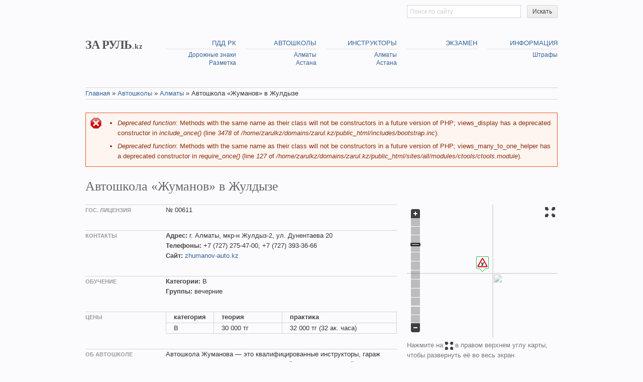

--- FILE ---
content_type: text/html; charset=utf-8
request_url: http://zarul.kz/avtoshkoly/almaty/zhumanov-v-zhuldyze
body_size: 7765
content:
<!DOCTYPE html PUBLIC "-//W3C//DTD XHTML+RDFa 1.0//EN"
  "http://www.w3.org/MarkUp/DTD/xhtml-rdfa-1.dtd">
<html xmlns="http://www.w3.org/1999/xhtml" xml:lang="ru" version="XHTML+RDFa 1.0" dir="ltr"
  xmlns:content="http://purl.org/rss/1.0/modules/content/"
  xmlns:dc="http://purl.org/dc/terms/"
  xmlns:foaf="http://xmlns.com/foaf/0.1/"
  xmlns:og="http://ogp.me/ns#"
  xmlns:rdfs="http://www.w3.org/2000/01/rdf-schema#"
  xmlns:sioc="http://rdfs.org/sioc/ns#"
  xmlns:sioct="http://rdfs.org/sioc/types#"
  xmlns:skos="http://www.w3.org/2004/02/skos/core#"
  xmlns:xsd="http://www.w3.org/2001/XMLSchema#"
  xmlns:schema="http://schema.org/">

<head profile="http://www.w3.org/1999/xhtml/vocab">
  <meta http-equiv="Content-Type" content="text/html; charset=utf-8" />
<meta name="Generator" content="Drupal 7 (http://drupal.org)" />
<link rel="canonical" href="/avtoshkoly/almaty/zhumanov-v-zhuldyze" />
<link rel="shortlink" href="/node/241" />
<link rel="shortcut icon" href="http://zarul.kz/sites/default/files/zarulkz_1.ico" type="image/vnd.microsoft.icon" />
  <title>Автошкола «Жуманов» в Жулдызе :: ЗА РУЛЬ.kz</title>
  <link type="text/css" rel="stylesheet" href="http://zarul.kz/sites/default/files/css/css_xE-rWrJf-fncB6ztZfd2huxqgxu4WO-qwma6Xer30m4.css" media="all" />
<link type="text/css" rel="stylesheet" href="http://zarul.kz/sites/default/files/css/css_eZ3p35qbpMElau5YqPT6uqOLsCc1hWBKiKaQN1wwWzk.css" media="screen" />
<link type="text/css" rel="stylesheet" href="http://zarul.kz/sites/default/files/css/css_Y8KRq2j0lMb09smEbQMn6w-bM3_LoeCNRDp66Pz8CTA.css" media="all" />
<link type="text/css" rel="stylesheet" href="http://zarul.kz/sites/default/files/css/css_iFjZU7ZwQrF0V1MMBmVFHgj0B_SG8rCLRULeYnoJRq0.css" media="all" />
<link type="text/css" rel="stylesheet" href="http://zarul.kz/sites/default/files/css/css_DyFVfhU4ZYDlxZ32pTzm9z6UgtAvp1lQB0Tg7VIOssI.css" media="all" />
  <script type="text/javascript" src="http://zarul.kz/sites/default/files/js/js_v7z_ueNi9EIrZXPI8So7AkuzyXuKekr2jbdDptsM5Oc.js"></script>
<script type="text/javascript" src="http://zarul.kz/sites/default/files/js/js_QOPFxrGbdmZ60S4FmFvPWvqkkMggrZ7MdDJej3iXFlU.js"></script>
<script type="text/javascript" src="http://zarul.kz/sites/default/files/js/js_MHcho2k7lW0JUBwXsrkrRZCv6tTaZnMJtKw3l93AIfs.js"></script>
<script type="text/javascript">
<!--//--><![CDATA[//><!--
var _gaq = _gaq || [];_gaq.push(["_setAccount", "UA-33505902-1"]);_gaq.push(["_addOrganic", "nova.rambler.ru", "query"]);
_gaq.push(["_addOrganic", "go.mail.ru", "q"]);
_gaq.push(["_addOrganic", "nigma.ru", "s"]);
_gaq.push(["_addOrganic", "webalta.ru", "q"]);
_gaq.push(["_addOrganic", "aport.ru", "r"]);
_gaq.push(["_addOrganic", "poisk.ru", "text"]);
_gaq.push(["_addOrganic", "km.ru", "sq"]);
_gaq.push(["_addOrganic", "liveinternet.ru", "ask"]);
_gaq.push(["_addOrganic", "quintura.ru", "request"]);
_gaq.push(["_addOrganic", "search.qip.ru", "query"]);
_gaq.push(["_addOrganic", "gde.ru", "keywords"]);
_gaq.push(["_addOrganic", "gogo.ru", "q"]);
_gaq.push(["_addOrganic", "ru.yahoo.com", "p"]);
_gaq.push(["_addOrganic", "images.yandex.kz", "q", true]);
_gaq.push(["_addOrganic", "images.yandex.ru", "q", true]);
_gaq.push(["_addOrganic", "blogs.yandex.kz", "text", true]);
_gaq.push(["_addOrganic", "blogs.yandex.ru", "text", true]);
_gaq.push(["_addOrganic", "qip.ru", "query"]);
_gaq.push(["_addOrganic", "kazakh.ru", "query"]);
_gaq.push(["_addOrganic", "kaz.kz", "search"]);
_gaq.push(["_addOrganic", "nur.kz", "query"]);
_gaq.push(["_addOrganic", "tut.by", "query"]);
_gaq.push(["_addOrganic", "ukr.net", "search_query"]);_gaq.push(["_trackPageview"]);(function() {var ga = document.createElement("script");ga.type = "text/javascript";ga.async = true;ga.src = "http://zarul.kz/sites/default/files/googleanalytics/ga.js?s74fmh";var s = document.getElementsByTagName("script")[0];s.parentNode.insertBefore(ga, s);})();
//--><!]]>
</script>
<script type="text/javascript" src="http://zarul.kz/sites/default/files/js/js_LytAa36A2HSlvLS72NVij9bmvFfbdk1z5iwbc1Vt8ZI.js"></script>
<script type="text/javascript" src="http://zarul.kz/sites/default/files/js/js_1ZNqG3rIn0_qDvxlJEx_pli5ruYpju9L6HRRcCWV2Pk.js"></script>
<script type="text/javascript">
<!--//--><![CDATA[//><!--
jQuery.extend(Drupal.settings, {"basePath":"\/","pathPrefix":"","ajaxPageState":{"theme":"zarulninesixty","theme_token":"52No7t6pnWYAY7A05Idn9m83OScI_vfsfNZLlhkdcYA","js":{"sites\/all\/modules\/jquery_update\/replace\/jquery\/1.7\/jquery.min.js":1,"misc\/jquery.once.js":1,"misc\/drupal.js":1,"sites\/all\/modules\/qtip\/library\/jquery.qtip.js":1,"sites\/all\/modules\/qtip\/js\/qtip.js":1,"sites\/all\/libraries\/colorbox\/colorbox\/jquery.colorbox-min.js":1,"sites\/all\/modules\/colorbox\/js\/colorbox.js":1,"sites\/all\/modules\/floating_block\/floating_block.js":1,"sites\/all\/libraries\/OpenLayers\/OpenLayers.js":1,"sites\/all\/modules\/openlayers\/js\/openlayers.js":1,"sites\/all\/modules\/openlayers\/plugins\/layer_types\/openlayers_layer_type_xyz.js":1,"sites\/all\/modules\/openlayers\/plugins\/layer_types\/openlayers_layer_type_raw.js":1,"sites\/all\/modules\/openlayers\/plugins\/behaviors\/openlayers_behavior_fullscreen.js":1,"sites\/all\/modules\/openlayers\/plugins\/behaviors\/openlayers_behavior_zoomtolayer.js":1,"sites\/all\/modules\/openlayers\/plugins\/behaviors\/openlayers_behavior_keyboarddefaults.js":1,"sites\/all\/modules\/openlayers\/plugins\/behaviors\/openlayers_behavior_panzoombar.js":1,"sites\/all\/modules\/openlayers\/plugins\/behaviors\/openlayers_behavior_navigation.js":1,"misc\/tableheader.js":1,"sites\/all\/modules\/google_analytics\/googleanalytics.js":1,"0":1,"misc\/form.js":1,"misc\/collapse.js":1,"sites\/all\/modules\/field_group\/field_group.js":1,"sites\/all\/themes\/zarulninesixty\/js\/jquery.autofill.js":1,"sites\/all\/themes\/zarulninesixty\/js\/scrollspy.js":1,"sites\/all\/themes\/zarulninesixty\/js\/javascript.js":1},"css":{"modules\/system\/system.base.css":1,"modules\/system\/system.menus.css":1,"modules\/system\/system.messages.css":1,"modules\/system\/system.theme.css":1,"sites\/all\/modules\/qtip\/library\/jquery.qtip.css":1,"sites\/all\/modules\/qtip\/css\/qtip.css":1,"modules\/book\/book.css":1,"modules\/field\/theme\/field.css":1,"modules\/node\/node.css":1,"sites\/all\/modules\/quiz\/quiz.css":1,"modules\/search\/search.css":1,"modules\/user\/user.css":1,"sites\/all\/modules\/views\/css\/views.css":1,"sites\/all\/libraries\/colorbox\/example2\/colorbox.css":1,"sites\/all\/modules\/ctools\/css\/ctools.css":1,"sites\/all\/modules\/openlayers\/openlayers.css":1,"sites\/all\/modules\/openlayers\/plugins\/behaviors\/openlayers_behavior_fullscreen.css":1,"sites\/all\/modules\/field_group\/field_group.css":1,"sites\/all\/themes\/zarulninesixty\/css\/reset.css":1,"sites\/all\/themes\/zarulninesixty\/css\/960_12_col.css":1,"sites\/all\/themes\/zarulninesixty\/css\/main.css":1}},"colorbox":{"opacity":"0.85","current":"{current} of {total}","previous":"\u00ab Prev","next":"Next \u00bb","close":"Close","maxWidth":"100%","maxHeight":"100%","fixed":true},"floating_block":{".block-floating":{"padding_top":"10"}},"qtip":{"target_position":"top_center","tooltip_position":"bottom_center","show_speech_bubble_tip":0,"show_speech_bubble_tip_side":0,"speech_bubble_size":"12","show_speech_bubble_tip_solid":1,"show_shadow":0,"rounded_corners":0,"color":"ui-tooltip-plain","custom_color":"","show_event_type":"click","hide_event_type":"unfocus","show_webform_descriptions":1,"additional_elements":""},"openlayers":{"maps":{"openlayers-map-4d7b95de":{"width":"auto","height":"265px","image_path":"sites\/all\/modules\/openlayers\/themes\/default_dark\/img\/","css_path":"sites\/all\/modules\/openlayers\/themes\/default_dark\/style.css","proxy_host":"","hide_empty_map":0,"center":{"initial":{"centerpoint":"0, 0","zoom":"1"},"restrict":{"restrictextent":0,"restrictedExtent":""}},"behaviors":{"openlayers_behavior_fullscreen":{"activated":0},"openlayers_behavior_zoomtolayer":{"zoomtolayer":"geofield_formatter","point_zoom_level":"14","zoomtolayer_scale":"1"},"openlayers_behavior_keyboarddefaults":{"keyboarddefaults":""},"openlayers_behavior_panzoombar":{"zoomWorldIcon":0,"panIcons":0},"openlayers_behavior_navigation":{"zoomWheelEnabled":0,"zoomBoxEnabled":1,"documentDrag":0,"navigation":""}},"default_layer":"mapquest_osm","layers":{"mapquest_osm":{"baselayer":true,"attribution":"\u0026copy;\u003Ca href=\u0022http:\/\/creativecommons.org\/licenses\/by-sa\/2.0\/\u0022\u003ECCBYSA\u003C\/a\u003E 2010\n      \u003Ca href=\u0022http:\/\/www.openstreetmap.org\/\u0022\u003EOpenStreetMap.org\u003C\/a\u003E contributors. Tiles Courtesy of \u003Ca href=\u0022http:\/\/www.mapquest.com\/\u0022\u003EMapQuest\u003C\/a\u003E.","projection":["900913"],"layer_type":"openlayers_layer_type_xyz","url":["\/\/otile1.mqcdn.com\/tiles\/1.0.0\/osm\/${z}\/${x}\/${y}.png","\/\/otile2.mqcdn.com\/tiles\/1.0.0\/osm\/${z}\/${x}\/${y}.png","\/\/otile3.mqcdn.com\/tiles\/1.0.0\/osm\/${z}\/${x}\/${y}.png","\/\/otile4.mqcdn.com\/tiles\/1.0.0\/osm\/${z}\/${x}\/${y}.png"],"wrapDateLine":true,"serverResolutions":[],"maxExtent":[-20037508,-20037508,20037508,20037508],"layer_handler":"xyz","sphericalMercator":true,"title":"MapQuest OSM","weight":0},"geofield_formatter":{"layer_type":"openlayers_layer_type_raw","projection":["900913"],"features":[{"wkt":"POINT (76.990373349269 43.357440760119)","projection":"4326"}],"layer_handler":"openlayers_raw","vector":true,"baselayer":false,"title":"Placeholder for Geofield Formatter","weight":0}},"layer_weight":{"geofield_formatter":"0","ds_astana_map_openlayers_1":"0","ds_almaty_map_openlayers_1":"0","openlayers_geojson_picture_this":"0"},"layer_styles":{"openlayers_geojson_picture_this":"0","ds_almaty_map_openlayers_1":"0","ds_astana_map_openlayers_1":"0","geofield_formatter":"driving_school_2"},"layer_styles_select":{"openlayers_geojson_picture_this":"0","ds_almaty_map_openlayers_1":"0","ds_astana_map_openlayers_1":"0","geofield_formatter":"driving_school_2_selected"},"layer_activated":{"geofield_formatter":"geofield_formatter","openlayers_geojson_picture_this":0,"ds_almaty_map_openlayers_1":0,"ds_astana_map_openlayers_1":0},"layer_switcher":{"geofield_formatter":0,"openlayers_geojson_picture_this":0,"ds_almaty_map_openlayers_1":0,"ds_astana_map_openlayers_1":0},"projection":"900913","displayProjection":"4326","styles":{"default":{"externalGraphic":"http:\/\/zarul.kz\/sites\/default\/files\/icons\/openlayers\/y.png","pointRadius":6,"fillColor":"#EE9900","strokeColor":"#EE9900","strokeWidth":4,"fillOpacity":0.5,"strokeOpacity":0.7,"strokeLinecap":"square","strokeDashstyle":"solid","graphicWidth":32,"graphicHeight":37,"graphicOpacity":1,"graphicXOffset":-15,"graphicYOffset":-34,"labelAlign":"cm"},"select":{"externalGraphic":"http:\/\/zarul.kz\/sites\/default\/files\/icons\/openlayers\/y-select.png","pointRadius":6,"fillColor":"#EE9900","strokeColor":"#EE9900","strokeWidth":4,"fillOpacity":0.5,"strokeOpacity":0.7,"strokeLinecap":"square","strokeDashstyle":"solid","graphicWidth":32,"graphicHeight":37,"graphicOpacity":1,"graphicXOffset":-15,"graphicYOffset":-34,"labelAlign":"cm"},"temporary":{"pointRadius":"6","fillColor":"#888888","strokeColor":"#222222","strokeWidth":"4","fillOpacity":"0.5","strokeOpacity":"0.7"},"driving_school_2":{"externalGraphic":"http:\/\/zarul.kz\/sites\/default\/files\/icons\/openlayers\/y.png","pointRadius":6,"fillColor":"#EE9900","strokeColor":"#EE9900","strokeWidth":4,"fillOpacity":0.5,"strokeOpacity":0.7,"strokeLinecap":"square","strokeDashstyle":"solid","graphicWidth":32,"graphicHeight":37,"graphicOpacity":1,"graphicXOffset":-15,"graphicYOffset":-34,"labelAlign":"cm"},"driving_school_2_selected":{"externalGraphic":"http:\/\/zarul.kz\/sites\/default\/files\/icons\/openlayers\/y-select.png","pointRadius":6,"fillColor":"#EE9900","strokeColor":"#EE9900","strokeWidth":4,"fillOpacity":0.5,"strokeOpacity":0.7,"strokeLinecap":"square","strokeDashstyle":"solid","graphicWidth":32,"graphicHeight":37,"graphicOpacity":1,"graphicXOffset":-15,"graphicYOffset":-34,"labelAlign":"cm"}},"map_name":"ds_almaty_geofield_formatter_map","id":"openlayers-map-4d7b95de","errors":false}}},"googleanalytics":{"trackOutbound":1},"urlIsAjaxTrusted":{"\/avtoshkoly\/almaty\/zhumanov-v-zhuldyze":true},"field_group":{"div":"full"}});
//--><!]]>
</script>
</head>
<body class="html not-front not-logged-in no-sidebars page-node page-node- page-node-241 node-type-ds-almaty" >
  <div id="skip-link">
    <a href="#main-content" class="element-invisible element-focusable">Skip to main content</a>
  </div>
      <div id="page" class="container_12 clearfix">
  
        <div id="header-top" class="prefix_8 grid_4 clearfix">
        <div class="region region-header-top clearfix">
    <div id="block-search-form" class="block block-search">

    
  <div class="content">
    <form action="/avtoshkoly/almaty/zhumanov-v-zhuldyze" method="post" id="search-block-form" accept-charset="UTF-8"><div><div class="container-inline">
      <h2 class="element-invisible">Search form</h2>
    <div class="form-item form-type-textfield form-item-search-block-form">
  <label class="element-invisible" for="edit-search-block-form--2">Искать </label>
 <input title="Enter the terms you wish to search for." type="text" id="edit-search-block-form--2" name="search_block_form" value="" size="15" maxlength="128" class="form-text" />
</div>
<div class="form-actions form-wrapper" id="edit-actions"><input type="submit" id="edit-submit" name="op" value="Искать" class="form-submit" /></div><input type="hidden" name="form_build_id" value="form-mhcvdoCR90M1LiemLQiU5nK2zhiITAW5EExQ1Pc-qAo" />
<input type="hidden" name="form_id" value="search_block_form" />
</div>
</div></form>  </div>
</div>
  </div>
    </div> <!-- /.section, /#header-top -->
      
    <div id="header" class="grid_12 clearfix">

            <div id="name-and-slogan" class="grid_2 alpha">
                        <div id="site-name">
          <strong>
            <a href="/" title="Главная" rel="home"><span>ЗА РУЛЬ</span><span class="suffix">.kz</span></a>
          </strong>
        </div>
                
      </div> <!-- /#name-and-slogan -->
          
            <div id="navigation" class="grid_10 omega">
        <ul class="menu"><li class="first expanded"><a href="/pdd" title="Правила дорожного движения Республики Казахстан">ПДД РК</a><ul class="menu"><li class="first leaf"><a href="/pdd/znaki" title="Дорожные знаки в РК">Дорожные знаки</a></li>
<li class="last leaf"><a href="/pdd/razmetka" title="Дорожная разметка и ее характеристики">Разметка</a></li>
</ul></li>
<li class="expanded"><a href="/avtoshkoly" title="Автошколы в Казахстане">Автошколы</a><ul class="menu"><li class="first leaf"><a href="/avtoshkoly/almaty" title="Автошколы в Алматы">Алматы</a></li>
<li class="last leaf"><a href="/avtoshkoly/astana" title="Автошколы в Астане">Астана</a></li>
</ul></li>
<li class="expanded"><a href="/instruktory" title="Инструкторы по вождению в Казахстане">Инструкторы</a><ul class="menu"><li class="first leaf"><a href="/instruktory/almaty" title="Инструкторы по вождению в Алматы">Алматы</a></li>
<li class="last leaf"><a href="/instruktory/astana" title="Инструкторы по вождению в Астане">Астана</a></li>
</ul></li>
<li class="leaf"><a href="/ekzamen" title="Экзамен на знание ПДД РК">Экзамен</a></li>
<li class="last expanded"><a href="/info" title="Полезная информация">Информация</a><ul class="menu"><li class="first last leaf"><a href="/shtrafy" title="Штрафы за нарушения ПДД в 2022">Штрафы</a></li>
</ul></li>
</ul>      </div> <!-- /#navigation -->
          
      
    </div> <!-- /#header -->
  
        <div id="breadcrumb" class="grid_12 clearfix">
      <h2 class="element-invisible">You are here</h2><div class="breadcrumb"><a href="/">Главная</a> &raquo; <a href="/avtoshkoly">Автошколы</a> &raquo; <a href="/avtoshkoly/almaty">Алматы</a> &raquo; Автошкола «Жуманов» в Жулдызе</div>    </div>
        
        <div id="messages" class="grid_12 clearfix">
      <div class="messages error">
<h2 class="element-invisible">Error message</h2>
 <ul>
  <li><em class="placeholder">Deprecated function</em>: Methods with the same name as their class will not be constructors in a future version of PHP; views_display has a deprecated constructor in <em class="placeholder">include_once()</em> (line <em class="placeholder">3478</em> of <em class="placeholder">/home/zarulkz/domains/zarul.kz/public_html/includes/bootstrap.inc</em>).</li>
  <li><em class="placeholder">Deprecated function</em>: Methods with the same name as their class will not be constructors in a future version of PHP; views_many_to_one_helper has a deprecated constructor in <em class="placeholder">require_once()</em> (line <em class="placeholder">127</em> of <em class="placeholder">/home/zarulkz/domains/zarul.kz/public_html/sites/all/modules/ctools/ctools.module</em>).</li>
 </ul>
</div>
    </div>
    
    <div id="main-wrapper" class="grid_12 clearfix">

      <div id="content" class="column grid_12 alpha omega clearfix">
        <a id="main-content"></a>
                <h1 class="title" id="page-title">Автошкола «Жуманов» в Жулдызе</h1>                <div class="tabs"></div>                          <div class="region region-content clearfix">
    <div id="block-system-main" class="block block-system">

    
  <div class="content">
    <div id="node-241" class="node node-ds-almaty clearfix" about="/avtoshkoly/almaty/zhumanov-v-zhuldyze" typeof="schema:LocalBusiness sioc:Item foaf:Document">

  
      <span property="schema:name" content="Автошкола «Жуманов» в Жулдызе" class="rdf-meta element-hidden"></span>
  
  <div class="content grid_8 alpha">
    <div class="field-group-format group_licence field-group-div group-licence  speed-none effect-none"><h3><span>Гос. лицензия</span></h3><div class="field field-name-field-licence field-type-text field-label-hidden"><div class="field-items"><div class="field-item even" property="">№ 00611</div></div></div></div><div class="field-group-format group_contacts field-group-div group-contacts  speed-none effect-none"><h3><span>Контакты</span></h3><div class="field field-name-field-address field-type-text-long field-label-above"><div class="field-label">Адрес:&nbsp;</div><div class="field-items"><div class="field-item even" property="schema:address">г. Алматы, мкр-н Жулдыз-2, ул. Дунентаева 20 </div></div></div><div class="field field-name-field-phones field-type-text-long field-label-above"><div class="field-label">Телефоны:&nbsp;</div><div class="field-items"><div class="field-item even" property="schema:telephone">+7 (727) 275-47-00, +7 (727) 393-36-66</div></div></div><div class="field field-name-field-website field-type-link-field field-label-inline clearfix"><div class="field-label">Сайт:&nbsp;</div><div class="field-items"><div class="field-item even" property=""><a href="http://zhumanov-auto.kz" target="_blank" rel="nofollow" title="перейти на сайт автошколы">zhumanov-auto.kz</a></div></div></div></div><div class="field-group-format group_education field-group-div group-education  speed-none effect-none"><h3><span>Обучение</span></h3><div class="field field-name-field-dl-category field-type-list-text field-label-inline clearfix"><div class="field-label">Категории:&nbsp;</div><div class="field-items">B</div></div><div class="field field-name-field-groups field-type-list-text field-label-inline clearfix"><div class="field-label">Группы:&nbsp;</div><div class="field-items">вечерние</div></div></div><div class="field-group-format group_price field-group-div group-price  speed-none effect-none"><h3><span>Цены</span></h3><div class="field field-name-field-price field-type-tablefield field-label-hidden"><div class="field-items"><div class="field-item even" property=""><div id="tablefield-wrapper-0" class="tablefield-wrapper"><table id="tablefield-0" class="tablefield sticky-enabled">
 <thead><tr><th class="row_0 col_0">категория</th><th class="row_0 col_1">теория</th><th class="row_0 col_2">практика</th> </tr></thead>
<tbody>
 <tr class="odd"><td class="row_1 col_0">B</td><td class="row_1 col_1">30 000 тг</td><td class="row_1 col_2">32 000 тг (32 ак. часа)</td> </tr>
</tbody>
</table>
</div></div></div></div></div><div class="field-group-format group_description field-group-div group-description  speed-none effect-none"><h3><span>Об автошколе</span></h3><div class="field field-name-field-about-ds field-type-text-long field-label-hidden"><div class="field-items"><div class="field-item even" property="schema:summary schema:description"><p>Автошкола Жуманова — это квалифицированные инструкторы, гараж современных машин, профессиональный преподавательский состав, индивидуальный подход к каждому клиенту, заинтересованному в изучении тонкостей вождения автомобиля и правил дорожного движения РК.</p>
</div></div></div></div><div class="field-group-format group_branches field-group-div group-branches  speed-none effect-none"><h3><span>Филиалы</span></h3><div class="field field-name-field-branches field-type-text-long field-label-hidden"><div class="field-items"><div class="field-item even" property=""><div>
  <a href="http://zarul.kz/avtoshkoly/almaty/zhumanov" title="Автошкола «Жуманов» на Гагарина">Автошкола «Жуманов» на Гагарина</a>
</div>
</div></div></div></div><span rel="schema:url" resource="/avtoshkoly/almaty/zhumanov-v-zhuldyze" class="rdf-meta element-hidden"></span><span property="schema:name" content="Автошкола «Жуманов» в Жулдызе" class="rdf-meta element-hidden"></span>        <div class="promo-block block-highlight">
      <a href="/avtoshkoly/promo" rel="nofollow" title="Реклама для автошкол">Узнайте, как выделить автошколу и закрепить её вверху списка</a>
    </div>
      </div>
  
  <div class="grid_4 omega">
    <div class="field-group-format group_map field-group-div group-map  speed-none effect-none"><div class="field field-name-field-map field-type-geofield field-label-hidden"><div class="field-items"><div class="field-item even" property="">
    <div style="width: auto; height: 265px;" id="openlayers-container-openlayers-map-4d7b95de" class="openlayers-container openlayers-container-map-ds_almaty_geofield_formatter_map">
      <div style="width: auto; height: 265px;" id="openlayers-map-4d7b95de" class="openlayers-map openlayers-map-ds_almaty_geofield_formatter_map"></div>
    </div></div></div></div></div>    <p class="tip">Нажмите на <img src="//zarul.kz/sites/default/files/icons/openlayers/openlayers_behavior_fullscreen_custom.png" width="16" height="16" alt="развернуть карту" /> в правом верхнем углу карты, чтобы развернуть её во весь экран</p>
  </div>
  
  
  
</div>
  </div>
</div>
  </div>
              </div> <!-- /#content -->

    </div> <!-- /#main-wrapper -->

    <!-- footer starts here -->
    <div id="footer" class="grid_12 clearfix">
        <div class="region region-footer clearfix">
    <div id="block-block-1" class="block block-block">

    
  <div class="content">
    <p>zarul.kz 2024</p>
  </div>
</div>
<div id="block-menu-menu-footer-menu" class="block block-menu">

    
  <div class="content">
    <ul class="menu"><li class="first leaf"><a href="/avtoshkoly/add" title="Размещение информации об автошколе">Добавить автошколу</a></li>
<li class="leaf"><a href="/contact" title="Контакты">Контакты</a></li>
<li class="last leaf"><a href="/avtoshkoly/promo" title="Реклама на сайте">Реклама на сайте</a></li>
</ul>  </div>
</div>
  </div>
      <div class="metrica-informer">
        <!-- Yandex.Metrika informer -->
        <a href="http://metrika.yandex.ru/stat/?id=21194476&amp;from=informer" target="_blank" rel="nofollow"><img src="//bs.yandex.ru/informer/21194476/3_0_FFFFFFFF_FFFFFFFF_0_pageviews" style="width:88px; height:31px; border:0;" alt="Яндекс.Метрика" title="Яндекс.Метрика: данные за сегодня (просмотры, визиты и уникальные посетители)" onclick="try{Ya.Metrika.informer({i:this,id:21194476,lang:'ru'});return false}catch(e){}"/></a>
        <!-- /Yandex.Metrika informer -->
      </div>
    </div> <!-- /#footer -->
    <!-- footer ends here -->

        <!-- Yandex.Metrika counter -->
    <script type="text/javascript">
    (function (d, w, c) {
        (w[c] = w[c] || []).push(function() {
            try {
                w.yaCounter21194476 = new Ya.Metrika({id:21194476,
                        webvisor:true,
                        clickmap:true,
                        trackLinks:true,
                        accurateTrackBounce:true});
            } catch(e) { }
        });

        var n = d.getElementsByTagName("script")[0],
            s = d.createElement("script"),
            f = function () { n.parentNode.insertBefore(s, n); };
        s.type = "text/javascript";
        s.async = true;
        s.src = (d.location.protocol == "https:" ? "https:" : "http:") + "//mc.yandex.ru/metrika/watch.js";

        if (w.opera == "[object Opera]") {
            d.addEventListener("DOMContentLoaded", f, false);
        } else { f(); }
    })(document, window, "yandex_metrika_callbacks");
    </script>
    <noscript><div><img src="//mc.yandex.ru/watch/21194476" style="position:absolute; left:-9999px;" alt="" /></div></noscript>
    <!-- /Yandex.Metrika counter -->
    
  </div> <!-- /#page -->  </body>
</html>


--- FILE ---
content_type: text/css
request_url: http://zarul.kz/sites/default/files/css/css_DyFVfhU4ZYDlxZ32pTzm9z6UgtAvp1lQB0Tg7VIOssI.css
body_size: 6266
content:
a,abbr,acronym,address,applet,article,aside,audio,b,big,blockquote,body,canvas,caption,center,cite,code,dd,del,details,dfn,dialog,div,dl,dt,em,embed,fieldset,figcaption,figure,font,footer,form,h1,h2,h3,h4,h5,h6,header,hgroup,hr,html,i,iframe,img,ins,kbd,label,legend,li,mark,menu,meter,nav,object,ol,output,p,pre,progress,q,rp,rt,ruby,s,samp,section,small,span,strike,strong,sub,summary,sup,table,tbody,td,tfoot,th,thead,time,tr,tt,u,ul,var,video,xmp{border:0;margin:0;padding:0;font-size:100%;}html,body{height:100%;}article,aside,details,figcaption,figure,footer,header,hgroup,menu,nav,section{display:block;}b,strong{font-weight:bold;}img{color:transparent;font-size:0;vertical-align:middle;-ms-interpolation-mode:bicubic;}ol,ul{list-style:none;}li{display:list-item;}table{border-collapse:collapse;border-spacing:0;}th,td,caption{font-weight:normal;vertical-align:top;text-align:left;}q{quotes:none;}q:before,q:after{content:'';content:none;}sub,sup,small{font-size:75%;}sub,sup{line-height:0;position:relative;vertical-align:baseline;}sub{bottom:-0.25em;}sup{top:-0.5em;}svg{overflow:hidden;}
body{min-width:960px;}.container_12{margin-left:auto;margin-right:auto;width:960px;}.grid_1,.grid_2,.grid_3,.grid_4,.grid_5,.grid_6,.grid_7,.grid_8,.grid_9,.grid_10,.grid_11,.grid_12{display:inline;float:left;margin-left:10px;margin-right:10px;}.push_1,.pull_1,.push_2,.pull_2,.push_3,.pull_3,.push_4,.pull_4,.push_5,.pull_5,.push_6,.pull_6,.push_7,.pull_7,.push_8,.pull_8,.push_9,.pull_9,.push_10,.pull_10,.push_11,.pull_11{position:relative;}.alpha{margin-left:0;}.omega{margin-right:0;}.container_12 .grid_1{width:60px;}.container_12 .grid_2{width:140px;}.container_12 .grid_3{width:220px;}.container_12 .grid_4{width:300px;}.container_12 .grid_5{width:380px;}.container_12 .grid_6{width:460px;}.container_12 .grid_7{width:540px;}.container_12 .grid_8{width:620px;}.container_12 .grid_9{width:700px;}.container_12 .grid_10{width:780px;}.container_12 .grid_11{width:860px;}.container_12 .grid_12{width:940px;}.container_12 .prefix_1{padding-left:80px;}.container_12 .prefix_2{padding-left:160px;}.container_12 .prefix_3{padding-left:240px;}.container_12 .prefix_4{padding-left:320px;}.container_12 .prefix_5{padding-left:400px;}.container_12 .prefix_6{padding-left:480px;}.container_12 .prefix_7{padding-left:560px;}.container_12 .prefix_8{padding-left:640px;}.container_12 .prefix_9{padding-left:720px;}.container_12 .prefix_10{padding-left:800px;}.container_12 .prefix_11{padding-left:880px;}.container_12 .suffix_1{padding-right:80px;}.container_12 .suffix_2{padding-right:160px;}.container_12 .suffix_3{padding-right:240px;}.container_12 .suffix_4{padding-right:320px;}.container_12 .suffix_5{padding-right:400px;}.container_12 .suffix_6{padding-right:480px;}.container_12 .suffix_7{padding-right:560px;}.container_12 .suffix_8{padding-right:640px;}.container_12 .suffix_9{padding-right:720px;}.container_12 .suffix_10{padding-right:800px;}.container_12 .suffix_11{padding-right:880px;}.container_12 .push_1{left:80px;}.container_12 .push_2{left:160px;}.container_12 .push_3{left:240px;}.container_12 .push_4{left:320px;}.container_12 .push_5{left:400px;}.container_12 .push_6{left:480px;}.container_12 .push_7{left:560px;}.container_12 .push_8{left:640px;}.container_12 .push_9{left:720px;}.container_12 .push_10{left:800px;}.container_12 .push_11{left:880px;}.container_12 .pull_1{left:-80px;}.container_12 .pull_2{left:-160px;}.container_12 .pull_3{left:-240px;}.container_12 .pull_4{left:-320px;}.container_12 .pull_5{left:-400px;}.container_12 .pull_6{left:-480px;}.container_12 .pull_7{left:-560px;}.container_12 .pull_8{left:-640px;}.container_12 .pull_9{left:-720px;}.container_12 .pull_10{left:-800px;}.container_12 .pull_11{left:-880px;}.clear{clear:both;display:block;overflow:hidden;visibility:hidden;width:0;height:0;}.clearfix:before,.clearfix:after,.container_12:before,.container_12:after{content:'.';display:block;overflow:hidden;visibility:hidden;font-size:0;line-height:0;width:0;height:0;}.clearfix:after,.container_12:after{clear:both;}.clearfix,.container_12{zoom:1;}
body{font:13px Verdana,Helvetica,sans-serif;color:#333333;margin:0;padding:0;background:#FBFBFE;text-align:left;line-height:160%;min-height:100vh;}p{margin-bottom:13px;}hr{margin:20px 0;border:0;border-top:1px solid #d4d4d4;}a:link,a:visited{text-decoration:none;color:#346199;}a:hover{border-bottom:1px solid #346199;}a.active{border-bottom:none;color:#222222;}a img.img-promo{border:1px solid #dedede;}a img.img-promo:hover{border:1px solid #346199;}small{font-size:0.8em;}big{font-size:1.2em;}h1,h2,h3,h4{font:normal 1em/1.5em Georgia,'Times New Roman',Times,serif;color:#666666;line-height:140%;}h1 a,h2 a,h3 a,h4 a{color:#666666;}h1 a:hover,h2 a:hover h3 a:hover,h4 a:hover{border-bottom:1px dotted #666666;}h1{font-size:26px;margin:5px 0 18px 0;}h2{font-size:22px;margin:20px 0 15px 0;}h3{font-size:18px;margin:18px 0 13px 0;}h4{font-size:15px;margin:16px 0 13px 0;}ul{list-style:disc;margin:8px 0 13px 25px;}ul ul{list-style:circle;margin:8px 0 13px 25px;}ol{list-style:decimal;margin:8px 0 13px 35px;}.region-content ul{list-style:none;margin:8px 0 13px 35px;}.region-content ul > li::before{content:"\2022";display:inline-block;width:14px;margin-left:-14px;}.region-content li.leaf,.region-content li.collapsed,.region-content li.expanded{list-style-image:none;list-style-type:none;}li.expanded,li.collapsed,li.leaf{padding:0;}.plain{list-style:none;}ul li{margin-left:0;margin-bottom:6px;}ul li:last-child{margin-bottom:0;}ul.menu li{margin-left:0;}table{border-collapse:collapse;width:100%;}table th{text-align:left;border-width:1px;border-style:solid;padding:2px 10px;}table p{margin-bottom:10px;text-align:left;}table ul li{margin-bottom:5px;}table ul{margin-bottom:0;}table th{border-color:#e5e5e5;font-weight:normal;}table thead th{font-weight:bold;color:#666666;text-align:center;}blockquote{width:90%;border-left:5px solid #e5e5e5;margin:0 0 0 15px;padding:0 0 0 15px;}#cboxLoadedContent{padding:0;}.cboxPhoto{border:1px solid #222222;}#cboxTitle{font-weight:700;}#header-top{margin-top:10px;margin-bottom:40px;}#header{text-align:left;padding-bottom:40px;border-bottom:1px solid #d4d4d4;}#name-and-slogan #site-name{margin:0;padding:0;float:left;font:24px Georgia,'Times New Roman',Times,serif;font-weight:bold;letter-spacing:-1px;}#name-and-slogan #site-name a{color:#555555;text-decoration:none;text-transform:uppercase;border:none;}#name-and-slogan #site-name a:hover{color:#000000;border:none;}#name-and-slogan #site-name a span.suffix{text-transform:lowercase;font-size:14px;letter-spacing:1px;margin-left:1px;}#header #navigation{margin-top:0;padding:0;}#header #navigation ul.menu{margin:0;padding:0;font-size:13px;text-transform:uppercase;}#header #navigation ul.menu li{float:left;padding:0 20px 0 0;margin:0;list-style-image:none;list-style-type:none;}#header #navigation ul.menu li:last-child{padding-right:0;}#header #navigation ul.menu li a{padding:0 0 1px 0;color:#346199;display:block;width:140px;border-bottom:1px solid #dedede;text-align:right;}#header #navigation ul.menu li a:hover,#header #navigation ul.menu li a.active,#header #navigation ul.menu li.active-trail a.active-trail{color:#000000;border-bottom:1px solid #000000;}#header #navigation ul.menu li.expanded ul.menu{margin-top:4px;}#header #navigation ul.menu li.expanded ul.menu li{text-transform:none;font-size:12px;float:none;line-height:15px;padding-right:0;}#header #navigation ul.menu li.expanded ul.menu li a,#header #navigation ul.menu li.expanded ul.menu li a.active-trail{border:none;}#breadcrumb{border-bottom:1px solid #d4d4d4;margin-bottom:20px;}#breadcrumb .breadcrumb{padding:1px 0;}#messages{margin-bottom:10px;}.sidebar .block{padding:10px 15px;background:#f8f8f8;margin-bottom:20px;}.sidebar .scrollable{padding-right:0;}.sidebar .block ul{margin:0 0 5px 0;padding:0;}.sidebar .block ul li{margin-left:16px;margin-bottom:6px;}.sidebar .block ul ul{margin-top:6px;}.sidebar .block h3:first-of-type{font-size:18px;margin-top:5px;}.sidebar .block h4:first-of-type{margin-top:0;}.sidebar .block-highlight{background-color:#FFF8E7;margin-top:3px;}.promo-block{padding:10px 15px;margin-top:50px;text-align:center;background-color:#f8f8f8;}.content .block-highlight{background-color:#FFF8E7;}.block-sharethis{margin-top:2px;}.block-block p{margin-bottom:5px;}#block-block-2 p,#block-block-3 p{margin:0;font-size:13px;}#block-block-7{margin-top:42px;}.block .block-half{width:130px;float:left;text-align:center;}.block .block-half-left{margin:5px 10px 10px 0;}.block .block-half-right{margin:5px 0 10px 0;}.block.nobg{padding:0;background:none;}.yad a:hover{border-bottom:none;}label{font-weight:bold;color:#444444;}input,select,textarea{padding:5px;color:#444444;border-width:1px;border-style:solid;border-color:#d4d4d4;font:12px 'Lucida Grande',Verdana,Helvetica,sans-serif;}input.form-submit:focus{border-color:#d4d4d4 #ebebeb #ebebeb #d4d4d4;}input:focus,select:focus,textarea:focus{color:#222222;background:#FFFFF5;}input.form-text,input.form-textarea{width:67%;}input#edit-search-block-form--2{width:215px;border:1px solid #d4d4d4;}input.form-radio{border:none;padding:0;margin:0;}input.form-submit{position:relative;overflow:visible;display:inline-block;padding:5px 10px;border:1px solid #d4d4d4;margin:0;text-decoration:none;text-align:center;text-shadow:1px 1px 0 #fff;font:12px/bold arial,sans-serif;color:#333;white-space:nowrap;cursor:pointer;outline:none;background-color:#ececec;background-image:-webkit-gradient(linear,0 0,0 100%,from(#f4f4f4),to(#ececec));background-image:-moz-linear-gradient(#f4f4f4,#ececec);background-image:-ms-linear-gradient(#f4f4f4,#ececec);background-image:-o-linear-gradient(#f4f4f4,#ececec);background-image:linear-gradient(#f4f4f4,#ececec);-moz-background-clip:padding;background-clip:padding-box;border-radius:0.2em;zoom:1;*display:inline;}input.form-submit:hover,input.form-submit:focus,input.form-submit:active,input.form-submit.active{border-color:#3072b3;border-bottom-color:#2a65a0;text-decoration:none;text-shadow:-1px -1px 0 rgba(0,0,0,0.3);color:#fff;background-color:#3c8dde;background-image:-webkit-gradient(linear,0 0,0 100%,from(#599bdc),to(#3072b3));background-image:-moz-linear-gradient(#599bdc,#3072b3);background-image:-o-linear-gradient(#599bdc,#3072b3);background-image:linear-gradient(#599bdc,#3072b3);}input.form-submit:active,input.form-submit.active{border-color:#2a65a0;border-bottom-color:#3884cd;background-color:#3072b3;background-image:-webkit-gradient(linear,0 0,0 100%,from(#3072b3),to(#599bdc));background-image:-moz-linear-gradient(#3072b3,#599bdc);background-image:-ms-linear-gradient(#3072b3,#599bdc);background-image:-o-linear-gradient(#3072b3,#599bdc);background-image:linear-gradient(#3072b3,#599bdc);}input.form-submit::-moz-focus-inner{padding:0;border:0;}.ui-tooltip,.qtip{font-size:12px;line-height:14px;}.ui-tooltip-default .ui-tooltip-titlebar,.ui-tooltip-default .ui-tooltip-content{border-color:#c7bf93;background-color:#FFFACD;color:#111;}.ui-tooltip-content span.qtip-tooltip{text-align:center;}.ui-tooltip-content span.qtip-tooltip img,.ui-tooltip-content span.qtip-tooltip p,.ui-tooltip-content span.qtip-tooltip ul,.ui-tooltip-content span.qtip-tooltip.left{margin:5px 5px 5px 5px;text-align:left;}.ui-tooltip-content span.qtip-tooltip.left p{margin:5px 0;}.ui-tooltip-content span.qtip-tooltip.left ul li{margin:5px 0 5px 10px;}.ui-tooltip .ui-tooltip-titlebar{text-align:center;padding:5px;}span.qtip-link{color:#346199;border-bottom:1px dotted #346199;}.front-page-description{margin:0 0 50px 0;padding-top:10px;border-bottom:1px solid #d4d4d4;}.front-page-description p{text-align:center;margin-bottom:10px;font-size:14px;color:#333333;}#node-182 .grid_3{margin:0;padding:0 9px;border-right:1px solid #e5e5e5;min-height:228px;}#node-182 .grid_3.omega{padding-right:0;border-right:none;}#node-182 .grid_3.alpha{padding-left:0;}#node-182 .grid_3 h2{font-size:18px;padding:5px 0 10px 0;min-height:52px;}#node-182 .grid_3 h2,#node-182 .grid_3 p{text-align:center;}#node-182 .grid_3 p.img img{padding:8px 20px;}p.img{margin:0;}p.img a:hover{border:none;}.page-search #main-wrapper{border-top:1px solid #d4d4d4;}#content #search-form .form-item.form-item-keys label{display:none;}#content #search-form{margin:20px 0;}#content #search-form .form-item.form-item-keys input#edit-keys{width:537px;}li.search-result .search-snippet-info{padding:0;}ol.search-results{margin:10px 0 0;padding:0;}ol.search-results li{margin:0 0 20px;}ol.search-results li h3{padding:0;}.field-group-format{border-top:1px solid #d4d4d4;margin-bottom:30px;}.field-group-format h3{padding:4px 0 0 0;margin:0;font:11px Verdana,Helvetica,sans-serif;font-weight:bold;text-transform:uppercase;color:#999999;float:left;}.field-group-format .field{margin-left:160px;}.group_contacts .field-name-field-address .field-label,.group_contacts .field-name-field-phones .field-label{float:left;}.group_offer{background-color:#FFF8E7;padding-top:10px;padding-bottom:10px;border-top:none;}.group_offer h3{color:#E38217;margin-left:10px;}.group_offer .field-name-field-offer{padding-right:10px;}div.group-map{border-top:none;margin-bottom:5px;}div.group-map h3{float:none;}div.field-group-format div.field-name-field-map{margin-left:0;}.field-name-field-ds-photos:after{display:block;visibility:hidden;clear:both;height:0;content:" ";}.field-name-field-ds-photos .field-item{width:225px;float:left;margin:7px 10px 3px 0;}.field-name-field-ds-photos .field-item.odd{margin-right:0;}.tip{color:#777777;}.group_price table thead tr th{line-height:18px;text-align:left;padding:0 15px 2px;}.group_price table.tablefield{border-collapse:collapse;}.group_price table.tablefield tbody th,.group_price table.tablefield tbody td{width:165px;height:20px;text-align:left;border-width:1px;border-style:solid;padding:0 0 0 15px;}.group_price table.tablefield th.col_0,.group_price table.tablefield td.col_0{width:60px;}.group_price table.tablefield th.col_2,.group_price table.tablefield td.col_2{width:300px;}.group_price table.tablefield thead th.row_0{color:#444444;}.group_price table.tablefield th{font-weight:bold;border-color:#FBFBFE #d4d4d4 #d4d4d4 #d4d4d4;}.group_price table.tablefield td{border-color:#d4d4d4;background:#FBFBFE;}.view-filters form{padding:15px 10px 5px;background:#F6F6F2;}.view-filters{margin-bottom:20px;padding-bottom:20px;}.views-exposed-form .views-exposed-widgets{margin:0;}.views-exposed-form .views-exposed-widget{width:100%;padding:0;margin-bottom:10px;}.views-exposed-form .views-exposed-widget label{width:130px;float:left;margin:3px 10px 0 0;height:100%;}input#edit-keys{width:438px;}.views-exposed-form .views-exposed-widget .views-widget{margin:0 0 0 10px;padding-left:140px;}.bef-checkboxes .form-item{display:inline;}.views-exposed-widget .views-widget .form-type-select .bef-checkboxes{margin:2px 0 0 0;}.views-exposed-widget .views-widget .form-type-select .bef-checkboxes label{float:none;margin:0 25px 0 0;vertical-align:middle;font-weight:normal;}.views-exposed-widget .views-widget .form-type-select .bef-checkboxes input{margin:0;padding:1px;vertical-align:middle;color:#666666;}.views-exposed-widget.views-reset-button{width:auto;float:right;padding:0;}.views-exposed-widget.views-submit-button{width:auto;margin-left:150px;padding:0;}.views-exposed-widget.views-submit-button input{width:285px;}.view-ds-astana .view .view-content .views-row p,.view-ds-almaty .view .view-content .views-row p{margin-bottom:0;}.view-ds-almaty .view-content .views-row,.view-ds-astana .view-content .views-row{border-top:1px solid #E5E5E5;margin-top:10px;padding:10px 0 20px 10px;}.view-ds-almaty .view-content .views-row-first,.view-ds-astana .view-content .views-row-first{border-top:none;}.view-ds-almaty .view-content .views-row.Sticky,.view-ds-astana .view-content .views-row.Sticky{background-color:#FFF8E7;border:none;margin-top:40px;padding:1px 10px 15px 10px;margin-bottom:30px;}.views-row .views-field-title h2.field-content{padding-top:0;line-height:1.2em;}.views-row .views-field span.views-label{font-weight:bold;}.view-ds-almaty .views-row .views-field,.view-ds-astana .views-row .views-field{margin-left:145px;}.views-row .views-field-field-phones{margin-bottom:10px;}.view-ds-almaty .views-row .views-field-title,.view-ds-astana .views-row .views-field-title{margin:10px 0 0 -10px;}.views-row.Sticky .views-field-title,.views-row.Sticky .views-field-field-offer{margin-left:0;margin-top:10px;}.views-label{float:left;margin-right:7px;color:#444444;}.views-field-field-offer .views-label{margin-right:10px;color:#E38217;text-transform:uppercase;}.views-field-field-offer .field-content{margin-left:145px;width:455px;}.views-field-view-node{margin-top:10px;}.field-group-format.group_instructor_info{border-top:none;margin-bottom:30px;}.field-name-field-instructor-name .field-item{font-size:1.5em;font-weight:normal;margin-bottom:20px;}.group_instructor_info .field-name-field-instructor-photo .field-items .field-item img{padding:0;}.group_instructor_info .field.field-name-field-instructor-name,.group_instructor_info .field.field-name-field-instructor-city,.group_instructor_info .field.field-name-field-instructor-areas,.group_instructor_info .field.field-name-field-instructor-experience,.group_instructor_info .field.field-name-field-instructor-phones{margin-left:10px;width:460px;float:right;}.group_instructor_info:after{content:" ";display:block;visibility:hidden;clear:both;height:0;}.group_instructor_info .field.field-name-field-instructor-phones{margin-top:12px;}.group_instructor_info .field-name-field-instructor-photo.field-type-image{margin-left:0;width:140px;margin-right:10px;float:left;}.group_instructor_auto .field-name-field-instructor-auto .field-items .field-item ul{margin-left:14px;}.field .field-label{color:#444444;}.group_instructor_photos{border-top:none;}.group_instructor_photos h3{float:none;}.field-group-format .field-name-field-instructor-photos{margin-left:0;}.field-group-format .field-name-field-instructor-photos .field-item{margin-bottom:10px;}.views-row .views-field.views-field-field-instructor-photo{margin-left:0;width:140px;float:left;}.views-row .views-field.views-field-field-instructor-photo a:hover{border-bottom:none;}.views-row .views-field.views-field-field-instructor-photo .field-content img{padding:0;}.views-row h2.views-field.views-field-title{padding-top:0;line-height:.8em;margin-top:0;margin-bottom:2px;}.view-instructors-almaty .view-content .views-row .views-field.views-field-title,.view-instructors-almaty .view-content .views-row .views-field.views-field-field-instructor-auto,.view-instructors-almaty .view-content .views-row .views-field.views-field-field-instructor-phones,.view-instructors-almaty .view-content .views-row .views-field.views-field-view-node,.view-instructors-astana .view-content .views-row .views-field.views-field-title,.view-instructors-astana .view-content .views-row .views-field.views-field-field-instructor-auto,.view-instructors-astana .view-content .views-row .views-field.views-field-field-instructor-phones,.view-instructors-astana .view-content .views-row .views-field.views-field-view-node{margin-left:10px;width:460px;float:right;}.view-instructors-almaty .views-field-view-node,.view-instructors-astana .views-field-view-node{margin-top:-2px;}.view-instructors-almaty .view-content .views-row,.view-instructors-astana .view-content .views-row{height:146px;margin-bottom:60px;}.view-instructors-almaty .view-content .views-row:after,.view-instructors-astana .view-content .views-row:after{content:" ";display:block;clear:both;height:30px;width:100%;border-bottom:1px solid #E5E5E5;}.view-instructors-almaty .view-content .views-row-last:after,.view-instructors-astana .view-content .views-row-last:after{border-bottom:none;}.views-row .views-field.views-field-field-instructor-auto{height:65px;margin-bottom:11px;}.views-field.views-field-field-instructor-auto .views-label.views-label-field-instructor-auto{float:left;}.views-field.views-field-field-instructor-auto .field-content{margin-top:1px;width:355px;float:right;}.views-field.views-field-field-instructor-auto .field-content ul li{margin-left:15px;}.view-instructors-almaty .view-content .views-row.Sticky,.view-instructors-astana .view-content .views-row.Sticky{height:144px;background-color:#FFF8E7;}.view-instructors-almaty .view-content .views-row.Sticky h2.views-field.views-field-title,.view-instructors-astana .view-content .views-row.Sticky h2.views-field.views-field-title{padding-top:6px;line-height:.8em;margin-top:0;margin-bottom:3px;}.view-instructors-almaty .view-content .views-row.Sticky .views-field.views-field-field-instructor-auto,.view-instructors-astana .view-content .views-row.Sticky .views-field.views-field-field-instructor-auto{height:65px;margin-bottom:0;}.view-info .views-field-title{margin-bottom:10px;}.view-info .views-row{border-top:1px solid #e5e5e5;padding:20px 0;}.view-info .views-row:first-child{border-top:none;padding:0 0 20px 0;}.view-info .views-field-title{margin-bottom:0;}.node-book .content .field-name-body .field-items .field-item p{margin-bottom:13px;}.node-book .content .field-name-body .field-items .field-item li{margin-bottom:10px;}.node-book .content .field-name-body .field-items .field-item ul li{margin-bottom:10px;}.node-book .content .field-name-body .field-items .field-item table.znaki{border-collapse:collapse;width:100%;margin:7px 0 30px 0;}.node-book .content .field-name-body .field-items .field-item table.znaki th{text-align:left;border-width:1px;border-style:solid;padding:10px 10px;}.node-book .content .field-name-body .field-items .field-item table.znaki p{margin-bottom:10px;}.node-book .content .field-name-body .field-items .field-item table.znaki th.col_1{width:80px;text-align:center;}.node-book .content .field-name-body .field-items .field-item table.znaki th.col_1 img{margin-top:12px;}.node-book .content .field-name-body .field-items .field-item table.znaki th.col_2{width:auto;padding-bottom:0;}.node-book .content .field-name-body .field-items .field-item table.znaki th.col_2.rowspan{vertical-align:middle;}.node-book .content .field-name-body .field-items .field-item table.znaki th{border-color:#e5e5e5;font-weight:normal;}.node-book .content .field-name-body .field-items .field-item table.znaki th.col_1.no-border{border-right:none;}.node-book .content .field-name-body .field-items .field-item table.znaki th.col_2.no-border{border-left:none;}table.znaki4{margin-bottom:30px;}table.znaki4 th{text-align:left;border-width:1px;border-style:solid;padding:10px 10px;}table.znaki4 p{margin-bottom:10px;}table.znaki4 th.col_1{width:80px;text-align:center;}table.znaki4 th.col_1 img{margin-top:2px;}table.znaki4 th.col_2{width:auto;padding-bottom:0;}table.znaki4 th.col_2.rowspan{vertical-align:middle;}table.znaki4 th{border-color:#e5e5e5;font-weight:normal;}#block-book-navigation h2{padding-top:0;}.book-navigation .menu{border-top:none;padding:0;}.content .node-book .content .field-name-body:after{content:" ";display:block;visibility:hidden;clear:both;height:0;}.book-navigation .page-links{border-top:1px solid #d4d4d4;border-bottom:1px solid #d4d4d4;text-align:center;padding:0.1em;margin-top:20px;margin-bottom:20px;}.book-navigation .page-links a{border-bottom:none;}.book-navigation .page-links a:hover{border-bottom:none;text-decoration:underline;}.book-navigation .page-previous{text-align:left;width:auto;float:left;}.book-navigation .page-up{margin:0 5%;padding:0 20px;width:auto;float:left;margin-left:240px;}.book-navigation .page-next{text-align:right;width:auto;float:right;}#book-outline{min-width:56em;}.book-outline-form .form-item{margin-top:0;margin-bottom:0;}.ya-partner__list a:hover{border-bottom:none;}.node-webform-ds .field-name-body,.node-webform-contact .field-name-body,.node-webform-instructor .field-name-body{margin-bottom:40px;}.webform-client-form legend{width:100%;text-align:center;font:18px Georgia,'Times New Roman',Times,serif;color:#666666;border-bottom:1px solid #e5e5e5;padding:3px 0;}.webform-component{margin:20px 0 30px 0;}.form-item.webform-component label{margin-bottom:5px;}.form-actions.form-wrapper #edit-next,.form-actions.form-wrapper #edit-submit{float:right;}.form-actions.form-wrapper #edit-previous{float:left;}.form-item.multi{margin:0;}.MultiFile-list{margin-bottom:10px;}.form-type-checkbox input{margin:0;padding:1px;vertical-align:middle;color:#666666;border-color:#aaaaaa;}.block-webform .webform-component{margin:0 0 15px;}.block-webform .form-actions{text-align:center;}#block-webform-client-block-418 h3{text-align:center;}form#quiz-start-quiz-button-form{margin:30px 0 30px;text-align:center;}#node-104 #quiz-view-table{display:none;}#quiz_progress{font:normal 20px Georgia,'Times New Roman',Times,serif;color:#666666;padding:0 0 5px 0;margin:0 0 13px 0;text-align:center;border-bottom:1px solid #d4d4d4;}.quiz-question-body{margin-bottom:20px;}#quiz-question-answering-form .form-type-radios{margin:25px 0;}#quiz-question-answering-form .form-type-radios label{margin-bottom:10px;}#quiz-question-answering-form .form-type-radios table{width:100%;}#quiz-question-answering-form .form-type-radios table p{margin:0;}#quiz-question-answering-form .form-type-radios table tbody{border-top:1px solid #e5e5e5;}#quiz-question-answering-form .form-type-radios table tr{background-color:#FBFBFE;border-bottom:1px solid #e5e5e5;}#quiz-question-answering-form .form-type-radios table tr td{padding:8px 0;}#quiz-question-answering-form .form-type-radios table tr td.selector-td{text-align:center;}#quiz-question-answering-form input.form-submit{float:right;}#quiz_score_possible{margin-bottom:13px;}#quiz_score_percent{display:none;}form#quiz-report-form{margin-top:40px;}form#quiz-report-form dl dt .quiz-report-question{margin-top:4px;}form#quiz-report-form dl{margin-top:15px;}form#quiz-report-form dl dt{background-color:#FBFBFE;padding:0;border-top:1px solid #d4d4d4;}form#quiz-report-form dl dt .quiz-report-score-container{border-right:1px solid #d4d4d4;border-bottom:1px solid #d4d4d4;border-left:1px solid #d4d4d4;width:75px;float:right;padding:4px 0;text-align:center;}form#quiz-report-form dl dd{margin:15px 0 60px 0;}form#quiz-report-form dl dd last-child{margin-bottom:30px;}form#quiz-report-form dl dd table{width:100%;border:1px solid;border-color:#e5e5e5 #FBFBFE #FBFBFE #FBFBFE;}form#quiz-report-form dl dd table p{margin:0;}form#quiz-report-form dl dd table tr{background-color:#FBFBFE;border-bottom:1px solid #e5e5e5;}form#quiz-report-form dl dd table tr td{padding:8px 0;vertical-align:center;}form#quiz-report-form dl dd table tr td .quiz_answer_feedback{margin-left:20px;}form#quiz-report-form dl dd table tr td.selector-td{padding:3px;}#footer{border-top:1px solid #d4d4d4;margin-top:50px;margin-bottom:20px;padding-top:10px;}#footer #block-menu-menu-footer-menu{width:620px;float:right;padding-left:180px;}#footer #block-menu-menu-footer-menu ul{text-align:right;text-transform:lowercase;margin:0;padding:0;}#footer #block-menu-menu-footer-menu ul li{display:inline;padding:0;margin-right:15px;}#footer #block-menu-menu-footer-menu ul li:last-child{margin-right:0;}#footer #block-block-1{width:140px;float:left;color:#999999;}#footer .metrica-informer{text-align:right;margin-top:20px;}.openlayers-popup.openlayers-tooltip-name a{font:normal 18px Georgia,'Times New Roman',Times,serif;color:#eeeeee;margin:0 0 13px 0;line-height:130%;letter-spacing:-1px;border-bottom:1px solid #eeeeee;}.ol-ds-contacts{font-size:11px;line-height:17px;margin:7px 0 10px;}.ol-ds-info{line-height:140%;}.ol-ds-link{margin:10px 0 0 0;}.st_vkontakte_custom,.st_facebook_custom,.st_twitter_custom,.st_odnoklassniki_custom,.st_mail_ru_custom{background-image:url(/sites/default/files/pictures/social.png);background-repeat:no-repeat;display:block;float:left;margin:5px 15px 5px 0;}.st_vkontakte_custom{width:24px;height:24px;background-position:-58px -2px;}.st_facebook_custom{width:24px;height:24px;background-position:-2px -2px;}.st_twitter_custom{width:24px;height:24px;background-position:-30px -30px;}.st_odnoklassniki_custom{width:24px;height:24px;background-position:-2px -30px;}.st_mail_ru_custom{width:24px;height:24px;background-position:-30px -2px;margin-right:0;}.st_vkontakte_custom:hover,.st_facebook_custom:hover,.st_twitter_custom:hover,.st_odnoklassniki_custom:hover,.st_mail_ru_custom:hover{opacity:.80;cursor:pointer;}body.in-maintenance #header{margin-top:80px;}body.in-maintenance #site-slogan{line-height:29px;padding-top:3px;}body.in-maintenance #content{margin-top:50px;}body.in-maintenance #page-title{text-align:center;}.clearer{clear:both;}.clear{display:inline-block;}.clear:after{display:block;visibility:hidden;clear:both;height:0;content:".";}.page-node- p,.page-node- li{position:relative;}@media only screen and (max-width:1040px){.node-type-book .field-name-body p,.page-node-447 .field-name-body .field-item > p{margin-left:30px;}.node-type-book h2{margin-left:30px;}.node-type-book .field-name-body .field-item > ol,.node-type-book .field-name-body .field-item > ul,.page-node-447 .field-name-body .field-item > ol,.page-node-447 .field-name-body .field-item > ul{margin-left:70px;}.p-num{position:absolute;left:-30px;}}@media only screen and (min-width:1041px){.p-num{font-weight:normal;position:absolute;left:-33px;}}.li-num{position:absolute;left:-46px;display:block;width:38px;text-align:right;}.anchor-link{border-bottom:1px dotted;}.p-num a{color:#000000;}.anchor-link:hover,.p-num a:hover{border-bottom:1px dotted;color:#000000;}.active .anchor-link{color:#000000;border-bottom:none;}.content-list .active:before{content:"\2022";display:inline-block;width:14px;margin-left:-14px;}h3 .anchor-link{color:#666666;}.scrollable .list-wrapper{overflow-y:scroll;max-height:82vh;}.content-list{list-style:none;}


--- FILE ---
content_type: text/css
request_url: http://zarul.kz/sites/all/modules/openlayers/themes/default_dark/style.css
body_size: 583
content:
/**
 * @file
 * CSS file for OpenLayers dark theme.
 *
 * We include the default styles, then add
 * some specificity to override certain elements
 * like image references.
 */

@import url("openlayers_style.css");

.openlayers-map .olControlOverviewMapExtentRectangle {
    background-image: url("img/blank.gif");
}
.openlayers-map .olControlZoomPanel div {
    background-image: url("img/zoom-panel.png");
}
.openlayers-map .olControlNavToolbar div,
.openlayers-map .olControlEditingToolbar div {
    background-image: url("img/editing_tool_bar.png");
}

/**
 * A few custom styles
 */
.openlayers-popup {
  color: #EEEEEE;
}
.olImageLoadError,
.openlayers-map .olImageLoadError {
  background-color: transparent;
}


/**
 * The following are images that are not in
 * this theme (but should be).
 */

/*

.openlayers-map .olControlOverviewMapRectReplacement {
    background-image: url("img/overview_replacement.gif");
}
.openlayers-map .olControlNavigationHistory {
    background-image: url("img/navigation_history.png");
}
.openlayers-map div.olControlSaveFeaturesItemActive {
    background-image: url("img/save_features_on.png");
}
div.olControlSaveFeaturesItemInactive {
    background-image: url("img/save_features_off.png");
}
.openlayers-map .olControlPanPanel div {
    background-image: url("img/pan-panel.png");
}
.openlayers-map .olPopupCloseBox {
    background: url("img/close.gif") no-repeat scroll 0 0 transparent;
}


*/

--- FILE ---
content_type: text/javascript
request_url: http://zarul.kz/sites/default/files/js/js_1ZNqG3rIn0_qDvxlJEx_pli5ruYpju9L6HRRcCWV2Pk.js
body_size: 2435
content:
// Auto-Fill Plugin
// Written by Joe Sak http://www.joesak.com/2008/11/19/a-jquery-function-to-auto-fill-input-fields-and-clear-them-on-click/
(function($){
  $.fn.autofill = function(options){
    var defaults = {
      value:'',
      defaultTextColor:"#ccc",
      activeTextColor:"#000",
      password: false
    };
    var options = $.extend(defaults,options);
    return this.each(function(){
      var obj=$(this);
      obj.css({color:options.defaultTextColor})
        .val(options.value)
        .focus(function(){
          if(obj.val()==options.value){
            obj.val("").css({color:options.activeTextColor});
            if (options.password && obj.attr('type') == 'text') {
              obj.attr('type', 'password');
            }
          }
        })
        .blur(function(){
          if(obj.val()==""){
            obj.css({color:options.defaultTextColor}).val(options.value);
            if (options.password && obj.attr('type') == 'password') {
              obj.attr('type', 'text');
            }
          }
        });
    });
  };
})(jQuery);;
﻿/*!
 * Scrollspy Plugin
 * Author: r3plica
 * Licensed under the MIT license
 */
; (function ($, window, document, undefined) {

    // Add our plugin to fn
    $.fn.extend({

        // Scrollspy is the name of the plugin
        scrollspy: function (options) {

            // Define our defaults
            var defaults = {
                namespace: 'scrollspy',
                activeClass: 'active',
                animate: false,
                duration: 1000,
                offset: 0,
                container: window,
                replaceState: false
            };

            // Add any overriden options to a new object
            options = $.extend({}, defaults, options);

            // Adds two numbers together
            var add = function (ex1, ex2) {
                return parseInt(ex1, 10) + parseInt(ex2, 10);
            }

            // Find our elements
            var findElements = function (links) {

                // Declare our array
                var elements = [];

                // Loop through the links
                for (var i = 0; i < links.length; i++) {

                    // Get our current link
                    var link = links[i];

                    // Get our hash
                    var hash = $(link).attr("href");

                    // Store our has as an element
                    var element = $(hash);

                    // If we have an element matching the hash
                    if (element.length > 0) {

                        // Get our offset
                        var top = Math.floor(element.offset().top),
                            bottom = top + Math.floor(element.outerHeight());

                        // Add to our array
                        elements.push({ element: element, hash: hash, top: top, bottom: bottom });
                    }                    
                }

                // Return our elements
                return elements;
            };

            // Find our link from a hash
            var findLink = function (links, hash) {

                // For each link
                for (var i = 0; i < links.length; i++) {

                    // Get our current link
                    var link = $(links[i]);

                    // If our hash matches the link href
                    if (link.attr("href") === hash) {

                        // Return the link
                        return link;
                    }
                }
            };

            // Reset classes on our elements
            var resetClasses = function (links) {

                // For each link
                for (var i = 0; i < links.length; i++) {

                    // Get our current link
                    var link = $(links[i]);

                    // Remove the active class
                    link.parent().removeClass(options.activeClass);
                }
            };

            // Store last fired scroll event
            var scrollArea = '';

            // For each scrollspy instance
            return this.each(function () {

                // Declare our global variables
                var element = this,
                    container = $(options.container);

                // Get our objects
                var links = $(element).find('a');

                // Loop through our links
                for (var i = 0; i < links.length; i++) {

                    // Get our current link
                    var link = links[i];

                    // Bind the click event
                    $(link).on("click", function (e) {
                        
                        // Get our target
                        var target = $(this).attr("href"),
                            $target = $(target);

                        // If we have the element
                        if ($target.length > 0) {

                            // Get it's scroll position
                            var top = add($target.offset().top, options.offset);
                            
                            // If animation is on
                            if (options.animate) {

                                // Animate our scroll
                                $('html, body').animate({ scrollTop: top }, options.duration);
                            } else {

                                // Scroll to our position
                                window.scrollTo(0, top);
                            }
                            
                            // Prevent our link
                            e.preventDefault();
                        }
                    });
                }

                // Set links
                resetClasses(links);

                // Get our elements
                var elements = findElements(links);

                var trackChanged = function() {

                    // Get the position and store in an object
                    var position = {
                        top: add($(this).scrollTop(), Math.abs(options.offset)),
                        left: $(this).scrollLeft()
                    };

                    // Create a variable for our link
                    var link;

                    // Loop through our elements
                    for (var i = 0; i < elements.length; i++) {

                        // Get our current item
                        var current = elements[i];

                        // If we are within the boundaries of our element
                        if (position.top >= current.top && position.top < current.bottom) {

                            // get our element
                            var hash = current.hash;

                            // Get the link
                            link = findLink(links, hash);

                            // If we have a link
                            if (link) {
                                // If we have an onChange function
                                if (options.onChange && (scrollArea !== hash)) {

                                    // Fire our onChange function
                                    options.onChange(current.element, $(element), position);

                                    // set scrollArea
                                    scrollArea = hash;

                                }

                                // Update url
                                if (options.replaceState) {
                                    history.replaceState( {}, '', '/' + hash )
                                }

                                // Reset the classes on all other link
                                resetClasses(links);

                                // Add our active link to our parent
                                link.parent().addClass(options.activeClass);

                                // break our loop
                                break;
                            }
                        }
                    }

                    // If we don't have a link and we have a exit function
                    if (!link && (scrollArea !== 'exit') && options.onExit) {

                        // Fire our onChange function
                        options.onExit($(element), position);

                        // Reset the classes on all other link
                        resetClasses(links);

                        // set scrollArea
                        scrollArea = 'exit';

                        // Update url
                        if (options.replaceState) {
                            history.replaceState( {}, '', '/' )
                        }

                    }
                }

                // Add a listener to the window
                container.bind('scroll.' + options.namespace, function () {
                    trackChanged();
                });

                $( document ).ready(function (e) {
                    trackChanged();
                })

            });
        }
    });
})(jQuery, window, document, undefined);;
(function ($) {
  Drupal.behaviors.zarulninesixty = {
    attach: function (context) {
      $('#search-block-form input:text', context).autofill({
        value: "Поиск по сайту"
      })

      // adds smooth scroll to all anchor links
      var $root = $('html, body');

      $('a[href^="#"]').click(function() {
        var href = $.attr(this, 'href');
          $root.animate({
            scrollTop: $(href).offset().top
          }, 500, function () {
            window.location.hash = href;
          });
          return false;
      });

      // scrollspy
      $(".content-list").scrollspy({ offset: -5 });

    }
  }
})(jQuery);
;
